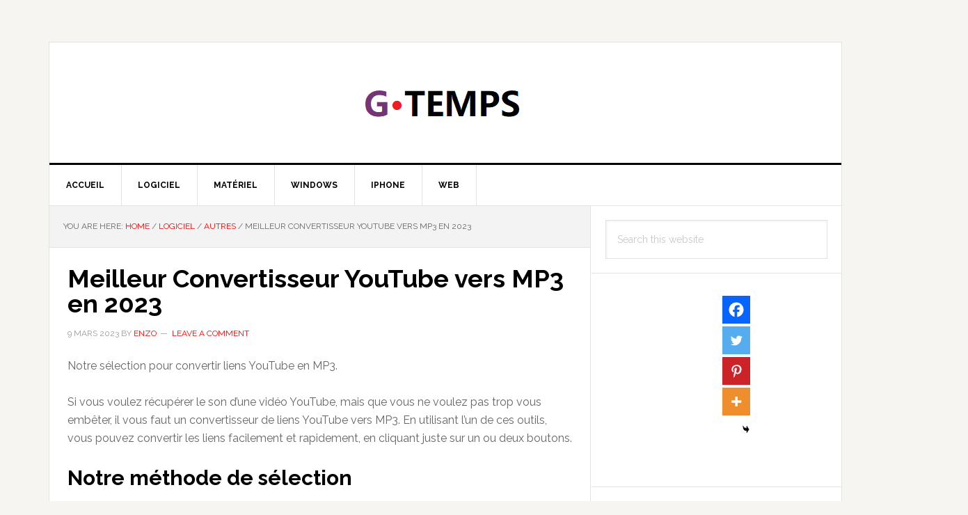

--- FILE ---
content_type: text/html; charset=UTF-8
request_url: https://gtemps.com/wp-admin/admin-ajax.php?action=the_champ_sharing_count&urls%5B%5D=https%3A%2F%2Fgtemps.com%2Fconvertisseur-youtube-vers-mp3%2F
body_size: -236
content:
{"facebook_urls":[["https:\/\/gtemps.com\/convertisseur-youtube-vers-mp3\/"]],"status":1,"message":{"https:\/\/gtemps.com\/convertisseur-youtube-vers-mp3\/":{"twitter":0,"pinterest":0}}}

--- FILE ---
content_type: text/html; charset=utf-8
request_url: https://www.google.com/recaptcha/api2/aframe
body_size: 184
content:
<!DOCTYPE HTML><html><head><meta http-equiv="content-type" content="text/html; charset=UTF-8"></head><body><script nonce="_GkLSBN72ed2vKV3gqtYxA">/** Anti-fraud and anti-abuse applications only. See google.com/recaptcha */ try{var clients={'sodar':'https://pagead2.googlesyndication.com/pagead/sodar?'};window.addEventListener("message",function(a){try{if(a.source===window.parent){var b=JSON.parse(a.data);var c=clients[b['id']];if(c){var d=document.createElement('img');d.src=c+b['params']+'&rc='+(localStorage.getItem("rc::a")?sessionStorage.getItem("rc::b"):"");window.document.body.appendChild(d);sessionStorage.setItem("rc::e",parseInt(sessionStorage.getItem("rc::e")||0)+1);localStorage.setItem("rc::h",'1768423501645');}}}catch(b){}});window.parent.postMessage("_grecaptcha_ready", "*");}catch(b){}</script></body></html>

--- FILE ---
content_type: application/javascript
request_url: https://gtemps.com/wp-content/cache/min/1/wp-content/plugins/product-showcase-block/lib/js/review.js?ver=1754794307
body_size: 51
content:
(function($){const rrbItems=$('.wp-block-psb-review');rrbItems.each(function(){const showMoreBtn=$(this).find('.rbb-hide-show');const highlightFeature=$(this).find('.highlight-features');const featuresList=$(this).find('.features-list');const innerBlockContent=$(this).find('.inner-block-content');const readMoreBtn=$(this).find('.desktop-read-more');const readLessBtn=$(this).find('.desktop-read-less');const mobReadMoreBtn=$(this).find('.mobile-read-more');const mobReadLessBtn=$(this).find('.mobile-read-less');if(highlightFeature.hasClass('rbb-active-ratings')){highlightFeature.hide()}else{featuresList.find('li:gt(0)').hide()}
if(innerBlockContent.hasClass('rbb-features-active')){innerBlockContent.hide()}else if(innerBlockContent.hasClass('rbb-main-features-active')){innerBlockContent.hide()}else{const totalWords=innerBlockContent.text().split(' ').length;if(totalWords>30){innerBlockContent.find('p:gt(0)').hide().end()}else{innerBlockContent.find('p:gt(0)').hide()}}
readLessBtn.hide();mobReadLessBtn.hide();showMoreBtn.on('click',function(e){e.preventDefault();const btnIcon=$(this).find('.bi-chevron-down');btnIcon.toggleClass('active-icon');if(highlightFeature.hasClass('rbb-active-ratings')){highlightFeature.toggle(500)}else{featuresList.find('li:gt(0)').toggle(500)}
if(innerBlockContent.hasClass('rbb-features-active')){innerBlockContent.toggle(500)}else if(innerBlockContent.hasClass('rbb-main-features-active')){innerBlockContent.toggle(500)}else{innerBlockContent.find('p:gt(0)').toggle(500)}
readMoreBtn.toggle();readLessBtn.toggle();mobReadMoreBtn.toggle();mobReadLessBtn.toggle()})})})(jQuery)